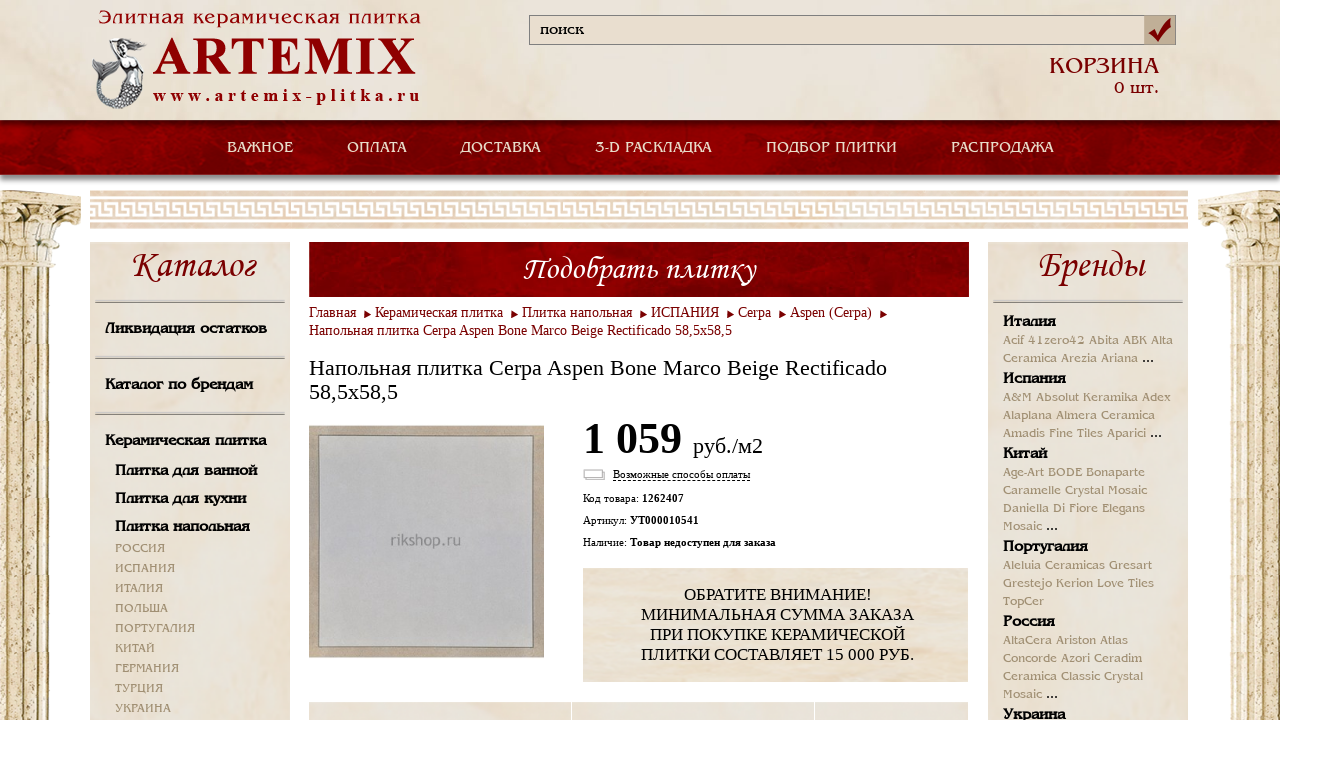

--- FILE ---
content_type: text/html; Charset=UTF-8;charset=utf-8
request_url: https://www.artemix-plitka.ru/catalog/production/1262407/
body_size: 7956
content:
<!DOCTYPE html>
<html>
	<head>
		<title>Напольная плитка Cerpa Aspen Bone Marco Beige Rectificado 58,5x58,5</title>
		<meta http-equiv="Content-Type" content="text/html; charset=utf-8" />
		<link rel="stylesheet" type="text/css" href="/styles/reset-min.css" />
		<link rel="stylesheet" type="text/css" href="/styles/main.css" />
		<link href="/css/benguiat-rus.css" rel="stylesheet" type="text/css" />
		<link type="text/css" href="/script/prettyPhoto_3.1.5/css/prettyPhoto.css" rel="stylesheet">

		<script src="https://ajax.googleapis.com/ajax/libs/jquery/1.11.0/jquery.min.js"></script>

		<link rel="stylesheet" type="text/css" href="/styles/jquery.fs.selecter.css" />
		<link rel="stylesheet" type="text/css" href="/styles/tabs.css" />
		<script src="/js/jquery.fs.selecter.min.js"></script>
		<script src="/js/modernizr.js"></script>
		<script src="/js/jquery.site.js"></script>
		<script type="text/javascript" language="javascript" src="/script/prettyPhoto_3.1.5/js/jquery.prettyPhoto.js"></script>
		<script src="/js/selection.js"></script>
		<script src="/js/placeholder.js"></script>
		<script src="/js/modalWindow.min.js"></script>
		
		<script type="text/javascript">
		
			$(document).ready(function(){
				$('input[placeholder]').placeholder();
				$('.selection').selection();
				var p = $('.pagination');
				var w = 0;
				p.children('li').each(function(){
					w+= $(this).outerWidth(true);
				});
				p.width(w);
				var $options = {
					cssMOver : {
						'min-width' : '1040px'
					},
					cssMClose : {
						'text-indent' : '-9999px',
						'background' : 'url(/images/close.png) 0px 0px no-repeat',
						'width' : '20px',
						'height' : '20px',
						'right' : '20px',
						'top' : '20px'
					},
					cssMOuter : {
						'padding' : '20px',
						'background' : '#ffffff',
						'-moz-border-radius' : '5px',
						'-webkit-border-radius' : '5px',
						'-khtml-border-radius' : '5px',
						'border-radius' : '5px'
					}
				};
				$('a.iphone').modalWindow($.extend(true, $options, {
					content : '<div id="modalform"><h2>Заказать звонок</h2><form method="post" action="" id="phoneForm"><input type="text" name="name" placeholder="Ваше имя" /><input type="text" name="phone" placeholder="Ваш телефон" /><input type="text" name="call" placeholder="Удобное время звонка" /><textarea name="desc" placeholder="Ваш вопрос"></textarea><div style="font-family: Times; font-style: italic; color: #DC143C" id="desc_desc"><br />Пожалуйста, максимально полно сформулируйте свой вопрос, что бы менеджер смог как можно быстрее ответить Вам<br /></div><input type="text" name="code" placeholder="Введите код с картинки" /><div id="captcha" align="left"><img src="/captcha.php" alt="Captcha" /></div><div id="successPhone" style="display: none; margin: 10px;"><div style="color: green;">Ваше сообщение успешно отправлено.</div><div style="color: green;">В ближайшее время с вами свяжется менеджер.</div><div style="color: red;">Мы обрабатываем заказы в будние дни с 09:00 до 19:00</div></div><div id="errorPhone" style="color: brown; display: none; margin: 10px;"></div><button id="Phoning">Отправить</button><div id="loaderPhone" style="display: none;"><img src="/images/ajax-loader.gif" alt="loader" /></div></form></div>', 
					onOpen : function(){
						var mf = $('#modalform');
		
						var n = mf.find('input[name="name"]');
						var p = mf.find('input[name="phone"]');
						var c = mf.find('input[name="call"]');
						var j = mf.find('input[name="code"]');
						var d = mf.find('textarea[name="desc"]');
						var g = $('#captcha');
						var k = $('#desc_desc');
		
						$("#phoneForm").submit(function(event){
							$("#errorPhone").hide();
							$("#Phoning").hide();
							$("#loaderPhone").show();
						
							$.post(
									'/_ajax_phone.php', 
									{
										name:n.val(), 
										phone:p.val(), 
										call:c.val(), 
										desc:d.val(), 
										code:j.val() 
									}, 
									function(data)
									{
										if (data.status)
										{
											n.hide();
											p.hide();
											c.hide();
											d.hide();
											j.hide();
											g.hide();
											k.hide();
											
											$("#successPhone").show();
										}
										else
										{
											$("#errorPhone").html(data.errors);
											$("#errorPhone").show();
											$("#Phoning").show();
										}
									}, 
									"json"
							);
							
							$("#loaderPhone").hide();
		
							return false;
						});
					}
				}));
		
			});

		
		</script>
	</head>
	<body>
		<header>
			<div class="header">
				<div class="hd_colum_left">
					<a href="/">
						<img  src="/images/logo.png" alt="" />
					</a>
				</div>
				<div class="hd_colum_right">
					<div class="search">
						<form name="myform" action="/search/" method="GET">
							<div>
								<input type="text" name="q" value="поиск" placeholder="" onClick="this.value='';" onBlur="if (this.value=='') this.value='поиск';" />
								<button></button>
							</div>
						</form>
					</div>
										<div class="hd_colum_order">
											</div>
					<div class="hd_colum_order">
											</div>
					<div class="hd_colum_basket">
						<a href="/cart/" style="text-decoration: none;"><p><span>КОРЗИНА</span> 0 шт.</p></a>
					</div>
				</div>
			</div>
		</header>
		<div class="main_menu">
			<nav>
				<ul class="dropdown">
					<!--<li>
						<a href="/company/">О КОМПАНИИ</a>
					</li>-->
					<li class="dropdown-top">
						<a href="/">ВАЖНОЕ</a>
						
<ul class="dropdown-inside"><li><a href="/ceny_i_skidki/">Цены и скидки</a></li><li><a href="/podbor-keramicheskoi-plitki/">Подбор плитки</a></li><li><a href="/online-raskladka-plitki/">3D-раскладка плитки</a></li><li><a href="/informaciya/">Информация</a></li></ul><!-- время генерации меню: 0.00034403800964355 c -->
					</li>
					<li>
						<a href="/Methods_of_payment/">ОПЛАТА</a>
					</li>
					<li>
						<a href="/dostavka/">ДОСТАВКА</a>
					</li>
					<li>
						<a href="/online-raskladka-plitki/">3-D РАСКЛАДКА</a>
					</li>
					<li>
						<a href="/podbor-keramicheskoi-plitki/">ПОДБОР ПЛИТКИ</a>
					</li>
					<li>
						<a href="/catalog/category/1237078/">РАСПРОДАЖА</a>
					</li>
					<!--<li>
						<a href="/contacts/">КОНТАКТЫ</a>
					</li>-->
				</ul>
			</nav>
		</div>
		<div class="wr_content">
			<img src="/images/cong_bg1.png" alt="" class="img_top" />
			<img src="/images/cont_bg3.png" alt="" class="img_bot" />
			<div class="content">
				<img src="/images/border_img.png" alt="" />
				<div class="content_left">
					<div class="bl_bg catalog">
						<h2>Каталог</h2>
						<img src="/images/bx_border.png" alt="" /><a href="/catalog/category/1237078/">Ликвидация остатков</a><img src="/images/bx_border.png" alt="" /><a href="/brand/">Каталог по брендам</a><strong><img src="/images/bx_border.png" alt="" /><a href="/catalog/category/789/">Керамическая плитка</a></strong><div class="bl_ttle"><a href="/catalog/category/1382/" class="main_silk">Плитка для ванной</a></div><div class="bl_ttle"><a href="/catalog/category/1374/" class="main_silk">Плитка для кухни</a></div><div class="bl_ttle"><a href="/catalog/category/1361/" class="main_silk">Плитка напольная</a><a href="/catalog/category/napolnaya-plitka-russia/" class="vnytr_silk">РОССИЯ</a><a href="/catalog/category/napolnaya-plitka-ispania/" class="vnytr_silk">ИСПАНИЯ</a><a href="/catalog/category/keramogranit-italia/" class="vnytr_silk">ИТАЛИЯ</a><a href="/catalog/category/napolnaya-plitka-polsha/" class="vnytr_silk">ПОЛЬША</a><a href="/catalog/category/1219498/" class="vnytr_silk">ПОРТУГАЛИЯ</a><a href="/catalog/category/keramogranit-kitai/" class="vnytr_silk">КИТАЙ</a><a href="/catalog/category/napolnaya-plitka-germany/" class="vnytr_silk">ГЕРМАНИЯ</a><a href="/catalog/category/keramogranit-turciya/" class="vnytr_silk">ТУРЦИЯ</a><a href="/catalog/category/napolnaya-plitka-ukraine/" class="vnytr_silk">УКРАИНА</a><a href="/catalog/category/1263782/" class="vnytr_silk">ИРАН</a></div><div class="bl_ttle"><a href="/catalog/category/1026062/" class="main_silk">Тротуарная плитка</a></div><div class="bl_ttle"><a href="/catalog/category/1331/" class="main_silk">Фасадная плитка</a></div><div class="bl_ttle"><a href="/catalog/category/1202473/" class="main_silk">Клинкерная плитка</a></div><strong><img src="/images/bx_border.png" alt="" /><a href="/catalog/category/1328/">Мозаика и панно</a></strong><strong><img src="/images/bx_border.png" alt="" /><a href="/catalog/category/1254867/">Напольные покрытия</a></strong><strong><img src="/images/bx_border.png" alt="" /><a href="/catalog/category/876/">Отопление и климат</a></strong><img src="/images/bx_border.png" alt="" /><a href="/discount_sale/">Акции и распродажи</a><!-- время генерации меню: 0.14467096328735 c -->
					</div>
				</div>
				<div class="content_center">
					
<link href="/css/style_for_catalog_item.css" rel="stylesheet" type="text/css">
<script type="text/javascript" src="/script/af_catalog_card.js"></script>

<div class="tile tile_country">
	<a href="/podbor-keramicheskoi-plitki/" style="text-decoration: none;"><h2>Подобрать плитку</h2></a>
	
				<ul class="pagination_new">
			<li><a href="/">Главная</a></li>
						   						   			      <li><a href="/catalog/category/789/">Керамическая плитка</a></li>
			   						   			      <li><a href="/catalog/category/1361/">Плитка напольная</a></li>
			   						   			      <li><a href="/catalog/category/napolnaya-plitka-ispania/">ИСПАНИЯ</a></li>
			   						   			      <li><a href="/catalog/category/1204937/">Cerpa</a></li>
			   						   			      <li><a href="/catalog/category/1262402/">Aspen (Cerpa)</a></li>
			   						<li><a href="/catalog/production/1262407/">Напольная плитка Cerpa Aspen Bone Marco Beige Rectificado 58,5x58,5</a></li>
		</ul>
		<div class="top_card">
		<h3>Напольная плитка Cerpa Aspen Bone Marco Beige Rectificado 58,5x58,5</h3>
		<div class="card_left">
			<div class="big_img">
																			<a href="/userfiles/image/catalog/big0/ut000010541-1262407.jpg" target="_blank" rel="prettyPhoto[card]" class="loop_a">
							<img src="/userfiles/image/catalog/mid/ut000010541-1262407.jpg" alt="Напольная плитка Cerpa Aspen Bone Marco Beige Rectificado 58,5x58,5" title="Напольная плитка Cerpa Aspen Bone Marco Beige Rectificado 58,5x58,5" width="235" height="235" />
						</a>
													
							</div>
		</div>
		<div class="card_right">
			<div class="card_ttle">
				<div class="div_price">					
											<p class="card_price">1 059 <span>руб./м2</span></p>
						
												
						<script type="text/javascript">
							
								$(document).ready(function(){

									var $options = {
										cssMOver : {
											'min-width' : '1040px'
										},
										cssMClose : {
											'text-indent' : '-9999px',
											'background' : 'url(/images/close.png) 0px 0px no-repeat',
											'width' : '20px',
											'height' : '20px',
											'right' : '20px',
											'top' : '20px'
										},
										cssMOuter : {
											'padding' : '20px',
											'background' : '#ffffff',
											'-moz-border-radius' : '5px',
											'-webkit-border-radius' : '5px',
											'-khtml-border-radius' : '5px',
											'border-radius' : '5px'
										}
									};
				
									$('a.do_myprice').modalWindow($.extend(true, $options, {
										content : '<div id="modalformmyprice"><h2>Моя цена</h2><form method="post" action="" id="mypriceForm"><input type="hidden" name="pcode" value="1262407" /><input type="text" name="name" placeholder="Ваше имя" /><input type="text" name="phone" placeholder="Ваш телефон" /><input type="text" name="email" placeholder="Ваш EMail" /><input type="text" name="code" placeholder="Введите код с картинки" /><div id="captcha-myprice" align="left"><img src="/captcha.php" alt="Captcha" /></div><div id="successMyPrice" style="display: none; margin: 10px;"><div style="color: green;">Ваше сообщение успешно отправлено.</div><div style="color: green;">В ближайшее время с вами свяжется менеджер.</div><div style="color: red;">Мы обрабатываем заказы в будние дни с 09:00 до 19:00</div></div><div id="errorMyPrice" style="color: brown; display: none; margin: 10px;"></div><button id="MyPricing">Отправить</button><div id="loaderMyPrice" style="display: none;"><img src="/images/ajax-loader.gif" alt="loader" /></div></form></div>', 
										onOpen : function(){
											var mf = $('#modalformmyprice');
							
											var n = mf.find('input[name="name"]');
											var p = mf.find('input[name="phone"]');
											var e = mf.find('input[name="email"]');
											var j = mf.find('input[name="code"]');
											var a = mf.find('input[name="pcode"]');
											var g = $('#captcha-myprice');
							
											$("#mypriceForm").submit(function(event){
												$("#errorMyPrice").hide();
												$("#MyPricing").hide();
												$("#loaderMyPrice").show();
											
												$.post(
														'/_ajax_myprice.php', 
														{
															name:n.val(), 
															phone:p.val(), 
															email:e.val(), 
															code:j.val(), 
															pcode:a.val() 
														}, 
														function(data)
														{
															if (data.status)
															{
																n.hide();
																p.hide();
																e.hide();
																j.hide();
																g.hide();
																
																$("#successMyPrice").show();
															}
															else
															{
																$("#errorMyPrice").html(data.errors);
																$("#errorMyPrice").show();
																$("#MyPricing").show();
															}
														}, 
														"json"
												);
												
												$("#loaderMyPrice").hide();
							
												return false;
											});
										}
									}));

								});
							
						</script>

							
																					</div>
				<div class="button_area paytype">
					<div class="manners_payment"><span>Возможные способы оплаты</span></div>
					<div class="button_descr">
						<div class="button_descr_top"><span class="button_close" title="Закрыть"></span></div>
						<div class="button_descr_middle">
							<!--<h1>Возможные способы оплаты.</h1>-->
							<p><b>Вы можете выбрать один из следующих способов оплаты заказа:</b></p>
							<ul>
								<li>Наличными в офисе компании</li>
								<li>Вызов курьера для передачи документов и внесения предоплаты (стоимость услуги 300 руб.)</li>
								<li>Оплата банковской картой online на сайте (комиссия 2%)</li>
								<li>Безналичный расчет банковским переводом (для физических лиц)</li>
								<li>Безналичный расчет (для юридических лиц)</li>
								<li><span><b>Обратите внимание, что в офисе можно оплатить заказ только наличными!</b></span></li>
								<li><span><b>Наша компания не предоставляет услугу "оплата при получении товара"!Наша компания не предоставляет услугу "оплата при получении товара"!</b></span></li>
							</ul>
							</br>
							<p>Оплата заказа в интернет-магазине Компании АРТЭМИКС производится <b>только в рублях</b>.</p>
							<!--<p id="small_img"><img src="/images/visa.png" alt="VISA"><img src="/images/master.png" alt="MasterCard"></p>-->
			
						</div>
						<div class="button_descr_bottom"></div>
					</div>
				</div>
				<p>Код товара:  <span>1262407</span></p>
									<p>Артикул: <span>УТ000010541</span></p>
								


				<p>Наличие:  <span>Товар недоступен для заказа</span></p>

											</div>
			
					
	
			<div class="cat_collection_ttle cat_collection_ttle2">
				<p>ОБРАТИТЕ ВНИМАНИЕ! МИНИМАЛЬНАЯ СУММА ЗАКАЗА ПРИ ПОКУПКЕ КЕРАМИЧЕСКОЙ ПЛИТКИ СОСТАВЛЯЕТ 15 000 РУБ.</p>
			</div>
		</div>
	</div>
	<div class="tabs_box">
		<ul class="tabs_menu">
							<li><a href="#tab1" class="active">Характеристики</a></li>
				<li><a href="#tab2" class="">Дизайн-проект</a></li>
				<li><a href="#tab3" class="">Отзывы</a></li>
					</ul>
		<div class="border_tab"></div>
		<div class="tab" id="tab1">
			<div class="tab_ttle">
													<p><strong>Характеристики товара &laquo;Напольная плитка Cerpa Aspen Bone Marco Beige Rectificado 58,5x58,5&raquo;</strong></p>
					<br />
			 		
					<table style="font: 13px/1.2 Segoe UI;">
													<tr><th>Артикул:</th><td>УТ000010541</td></tr>
							
																			<tr><th>Производство:</th><td>ИСПАНИЯ</td></tr>
							
																																	
								<tr><th>Дата:</th><td>27.10.2019</td></tr>
																												
								<tr><th>Бренд:</th><td>Cerpa</td></tr>
																																									
								<tr><th>Вид плитки:</th><td>напольная</td></tr>
																												
								<tr><th>Размер плитки, см:</th><td>58,5x58,5</td></tr>
																												
								<tr><th>Материал:</th><td>керамогранит</td></tr>
																												
								<tr><th>Цвет:</th><td>серый</td></tr>
																												
								<tr><th>Свойство:</th><td>матовая</td></tr>
																																									
								<tr><th>Коллекция:</th><td>Aspen</td></tr>
																												
								<tr><th>Единица измерения:</th><td>м2</td></tr>
															
					</table>
							
								
				<br />
				<hr />
				
												
								
								
				
														
																											<p align="justify"><small>Внимание! Пожалуйста, сверяйте информацию о товаре Напольная плитка Cerpa Aspen Bone Marco Beige Rectificado 58,5x58,5 с информацией на официальном сайте производителя и уточняйте спецификацию, наличие на складе и цену товара у менеджеров нашей компании. Внешний вид изделия, его комплектация и характеристики могут изменяться производителем без предварительного уведомления.</small></p>
			</div>
		</div>
		<div class="tab" id="tab2">
			<div class="tab_ttle">
															
			
																	</div>
		</div>
		<div class="tab" id="tab3">
			<div class="tab_ttle">
								<p><strong>Отзывы о товаре &laquo;Напольная плитка Cerpa Aspen Bone Marco Beige Rectificado 58,5x58,5&raquo;</strong></p>
			</div>
		</div>
	</div>
</div>
<script type="text/javascript">
	
		$(document).ready(function(){
			$("a[rel^='prettyPhoto']").prettyPhoto({
				theme: 'facebook',
				social_tools:''
			});
		});
	
</script><!--p> время генерации каталожного блока: 0.031543016433716 c <p-->
				</div>
				<div class="content_right">
					<div class="bl_bg">
						<h2>Бренды</h2>
						<img src="/images/bx_border.png" alt="" />
							<div class="bl_ttle">
		<p>
			<a href="/brand/country/380/" class="main_silk">Италия</a>
		</p>
															<a href="/brand/acif/" class="vnytr_silk">Acif</a>
																						<a href="/brand/41zero42/" class="vnytr_silk">41zero42</a>
																						<a href="/brand/abita/" class="vnytr_silk">Abita</a>
																						<a href="/brand/abk/" class="vnytr_silk">ABK</a>
																						<a href="/brand/alta_ceramica/" class="vnytr_silk">Alta Ceramica</a>
																						<a href="/brand/arezia/" class="vnytr_silk">Arezia</a>
																						<a href="/brand/ariana/" class="vnytr_silk">Ariana</a>
																												...																																																																																																																																																																																																																																																																																																																																																																																																																																																																																																																																																																																																																																																																																																																																																																																																																																																																																																																																																																																																														</div>
	<div class="bl_ttle">
		<p>
			<a href="/brand/country/724/" class="main_silk">Испания</a>
		</p>
															<a href="/brand/a&m/" class="vnytr_silk">A&M</a>
																						<a href="/brand/Absolut_Keramika/" class="vnytr_silk">Absolut Keramika</a>
																						<a href="/brand/adex/" class="vnytr_silk">Adex</a>
																						<a href="/brand/alaplana/" class="vnytr_silk">Alaplana</a>
																						<a href="/brand/almera_ceramica/" class="vnytr_silk">Almera Ceramica</a>
																						<a href="/brand/amadis_fine_tiles/" class="vnytr_silk">Amadis Fine Tiles</a>
																						<a href="/brand/aparici/" class="vnytr_silk">Aparici</a>
																												...																																																																																																																																																																																																																																																																																																																																																																																																																																																																																																																																																																																																																																																																																																																																																																																																																																																																																																																																																																																																																																																																																																																																																																																																									</div>
	<div class="bl_ttle">
		<p>
			<a href="/brand/country/156/" class="main_silk">Китай</a>
		</p>
															<a href="/brand/Age-Art/" class="vnytr_silk">Age-Art</a>
																						<a href="/brand/bode/" class="vnytr_silk">BODE</a>
																						<a href="/brand/bonaparte/" class="vnytr_silk">Bonaparte</a>
																						<a href="/brand/Caramelle/" class="vnytr_silk">Caramelle</a>
																						<a href="/brand/crystal-mosaic/" class="vnytr_silk">Crystal Mosaic</a>
																						<a href="/brand/daniella_di_fiore/" class="vnytr_silk">Daniella Di Fiore</a>
																						<a href="/brand/elegans_mosaic/" class="vnytr_silk">Elegans Mosaic</a>
																												...																																																																																																																																																																																						</div>
	<div class="bl_ttle">
		<p>
			<a href="/brand/country/620/" class="main_silk">Португалия</a>
		</p>
															<a href="/brand/aleluia_ceramicas/" class="vnytr_silk">Aleluia Ceramicas</a>
																						<a href="/brand/gresart/" class="vnytr_silk">Gresart</a>
																						<a href="/brand/grestejo/" class="vnytr_silk">Grestejo</a>
																						<a href="/brand/kerion/" class="vnytr_silk">Kerion</a>
																						<a href="/brand/love_tiles/" class="vnytr_silk">Love Tiles</a>
																						<a href="/brand/topcer/" class="vnytr_silk">TopCer</a>
												</div>
	<div class="bl_ttle">
		<p>
			<a href="/brand/country/643/" class="main_silk">Россия</a>
		</p>
															<a href="/brand/altacera/" class="vnytr_silk">AltaCera</a>
																						<a href="/brand/ariston/" class="vnytr_silk">Ariston</a>
																						<a href="/brand/atlas-concorde/" class="vnytr_silk">Atlas Concorde</a>
																						<a href="/brand/azori/" class="vnytr_silk">Azori</a>
																						<a href="/brand/ceradim/" class="vnytr_silk">Ceradim</a>
																						<a href="/brand/ceramica_classic/" class="vnytr_silk">Ceramica Classic</a>
																						<a href="/brand/crystal-mosaic/" class="vnytr_silk">Crystal Mosaic</a>
																												...																																																																																																																																																																																																												</div>
	<div class="bl_ttle">
		<p>
			<a href="/brand/country/804/" class="main_silk">Украина</a>
		</p>
															<a href="/brand/atem/" class="vnytr_silk">Atem</a>
																						<a href="/brand/golden-tile/" class="vnytr_silk">Golden Tile</a>
																						<a href="/brand/terragres/" class="vnytr_silk">Terragres</a>
												</div>
	<div class="bl_ttle">
		<p>
			<a href="/brand/country/792/" class="main_silk">Турция</a>
		</p>
															<a href="/brand/bien_seramik/" class="vnytr_silk">Bien Seramik</a>
																						<a href="/brand/decovita/" class="vnytr_silk">Decovita</a>
																						<a href="/brand/ege_seramik/" class="vnytr_silk">Ege Seramik</a>
																						<a href="/brand/graniser/" class="vnytr_silk">Graniser</a>
																						<a href="/brand/qua/" class="vnytr_silk">QUA</a>
																						<a href="/brand/santemax_турция/" class="vnytr_silk">Santemax ТУРЦИЯ</a>
																						<a href="/brand/serre_seramic/" class="vnytr_silk">Serre Seramic</a>
																												...						</div>
	<div class="bl_ttle">
		<p>
			<a href="/brand/country/616/" class="main_silk">Польша</a>
		</p>
															<a href="/brand/cerrad/" class="vnytr_silk">Cerrad</a>
																						<a href="/brand/meissen/" class="vnytr_silk">Meissen</a>
																						<a href="/brand/my-way/" class="vnytr_silk">My Way</a>
																						<a href="/brand/paradyz/" class="vnytr_silk">Paradyz</a>
																						<a href="/brand/tubadzin/" class="vnytr_silk">Tubadzin</a>
												</div>
	<div class="bl_ttle">
		<p>
			<a href="/brand/country/276/" class="main_silk">Германия</a>
		</p>
															<a href="/brand/classen/" class="vnytr_silk">Classen</a>
																						<a href="/brand/egger/" class="vnytr_silk">Egger</a>
																						<a href="/brand/kronospan/" class="vnytr_silk">Kronospan</a>
																						<a href="/brand/mei/" class="vnytr_silk">Mei</a>
																						<a href="/brand/porcelaingres/" class="vnytr_silk">Porcelaingres</a>
																						<a href="/brand/steuler/" class="vnytr_silk">Steuler</a>
												</div>
	<div class="bl_ttle">
		<p>
			<a href="/brand/country/112/" class="main_silk">Беларусь</a>
		</p>
															<a href="/brand/kronospan/" class="vnytr_silk">Kronospan</a>
												</div>
	<div class="bl_ttle">
		<p>
			<a href="/brand/country/203/" class="main_silk">Чешская республика</a>
		</p>
															<a href="/brand/rako/" class="vnytr_silk">Rako</a>
												</div>
	<div class="bl_ttle">
		<p>
			<a href="/brand/country/980/" class="main_silk">Иран</a>
		</p>
															<a href="/brand/santemax_иран/" class="vnytr_silk">Santemax ИРАН</a>
																						<a href="/brand/sina_tile/" class="vnytr_silk">Sina Tile</a>
												</div>
	<div class="bl_ttle">
		<p>
			<a href="/brand/country/979/" class="main_silk">Южная корея</a>
		</p>
															<a href="/brand/SunPower/" class="vnytr_silk">Sun Power</a>
												</div>
<!-- время генерации брендов: 0.00023293495178223 c -->
					</div>
				</div>
				<img src="/images/border_img.png" alt="" class="mn_border" />

								
													<div class="pdoruct">
						<h2>Интересные товары</h2>
						<div class="cont_product">
			<div class="bl_product">
							<a href="/catalog/production/1262406/" title="Напольная плитка Cerpa Aspen Beige Marco Taupe Rectificado 58,5x58,5" rel="bookmark">Напольная плитка Cerpa Aspen Beige Marco Taupe Rectificado 58,5x58,5</a>
						<div class="pproduct_img">
														<a href="/catalog/production/1262406/">
						<img src="/userfiles/image/catalog/lit/ut000010542-1262406.jpg" width="134" height="134" alt="картинка для товара Напольная плитка Cerpa Aspen Beige Marco Taupe Rectificado 58,5x58,5" title="картинка для товара Напольная плитка Cerpa Aspen Beige Marco Taupe Rectificado 58,5x58,5" />
					</a>
							</div>
												<p id="price124566" rel="1059.00">1 059&nbsp;<span><span>руб.</span></span></p>
										
		</div>
			<div class="bl_product">
							<a href="/catalog/production/1262400/" title="Настенная плитка Cas Mediterraneo Decor Ocean Aqua 20x20" rel="bookmark">Настенная плитка Cas Mediterraneo Decor Ocean Aqua 20x20</a>
						<div class="pproduct_img">
														<a href="/catalog/production/1262400/">
						<img src="/userfiles/image/catalog/lit/ut000009890-1262400.jpg" width="134" height="134" alt="картинка для товара Настенная плитка Cas Mediterraneo Decor Ocean Aqua 20x20" title="картинка для товара Настенная плитка Cas Mediterraneo Decor Ocean Aqua 20x20" />
					</a>
							</div>
												<p id="price124560" rel="500.00">500&nbsp;<span><span>руб.</span></span></p>
										
		</div>
			<div class="bl_product">
							<a href="/catalog/production/1262399/" title="Настенная плитка Cas Mediterraneo Decor Ocean Amatista 20x20" rel="bookmark">Настенная плитка Cas Mediterraneo Decor Ocean Amatista 20x20</a>
						<div class="pproduct_img">
														<a href="/catalog/production/1262399/">
						<img src="/userfiles/image/catalog/lit/ut000009891-1262399.jpg" width="134" height="134" alt="картинка для товара Настенная плитка Cas Mediterraneo Decor Ocean Amatista 20x20" title="картинка для товара Настенная плитка Cas Mediterraneo Decor Ocean Amatista 20x20" />
					</a>
							</div>
												<p id="price124559" rel="500.00">500&nbsp;<span><span>руб.</span></span></p>
										
		</div>
			<div class="bl_product">
							<a href="/catalog/production/1262398/" title="Настенная плитка Cas Mediterraneo Decor Mediterraneo Arena 20x20" rel="bookmark">Настенная плитка Cas Mediterraneo Decor Mediterraneo Arena 20x20</a>
						<div class="pproduct_img">
														<a href="/catalog/production/1262398/">
						<img src="/userfiles/image/catalog/lit/ut000009894-1262398.jpg" width="134" height="134" alt="картинка для товара Настенная плитка Cas Mediterraneo Decor Mediterraneo Arena 20x20" title="картинка для товара Настенная плитка Cas Mediterraneo Decor Mediterraneo Arena 20x20" />
					</a>
							</div>
												<p id="price124558" rel="1280.00">1 280&nbsp;<span><span>руб.</span></span></p>
										
		</div>
			<div class="bl_product">
							<a href="/catalog/production/1262397/" title="Настенная плитка Cas Mediterraneo Decor Mediterraneo Aqua 20x20" rel="bookmark">Настенная плитка Cas Mediterraneo Decor Mediterraneo Aqua 20x20</a>
						<div class="pproduct_img">
														<a href="/catalog/production/1262397/">
						<img src="/userfiles/image/catalog/lit/ut000009892-1262397.jpg" width="134" height="134" alt="картинка для товара Настенная плитка Cas Mediterraneo Decor Mediterraneo Aqua 20x20" title="картинка для товара Настенная плитка Cas Mediterraneo Decor Mediterraneo Aqua 20x20" />
					</a>
							</div>
												<p id="price124557" rel="1280.00">1 280&nbsp;<span><span>руб.</span></span></p>
										
		</div>
			<div class="bl_product">
							<a href="/catalog/production/1262395/" title="Настенная плитка Cas Mediterraneo Blanco 20x20" rel="bookmark">Настенная плитка Cas Mediterraneo Blanco 20x20</a>
						<div class="pproduct_img">
														<a href="/catalog/production/1262395/">
						<img src="/userfiles/image/catalog/lit/ut000009886-1262395.jpg" width="134" height="134" alt="картинка для товара Настенная плитка Cas Mediterraneo Blanco 20x20" title="картинка для товара Настенная плитка Cas Mediterraneo Blanco 20x20" />
					</a>
							</div>
												<p id="price124555" rel="500.00">500&nbsp;<span><span>руб.</span></span></p>
										
		</div>
			<div class="bl_product">
							<a href="/catalog/production/1262394/" title="Настенная плитка Cas Mediterraneo Arena 20x20" rel="bookmark">Настенная плитка Cas Mediterraneo Arena 20x20</a>
						<div class="pproduct_img">
														<a href="/catalog/production/1262394/">
						<img src="/userfiles/image/catalog/lit/ut000009889-1262394.jpg" width="134" height="134" alt="картинка для товара Настенная плитка Cas Mediterraneo Arena 20x20" title="картинка для товара Настенная плитка Cas Mediterraneo Arena 20x20" />
					</a>
							</div>
												<p id="price124554" rel="500.00">500&nbsp;<span><span>руб.</span></span></p>
										
		</div>
			<div class="bl_product">
							<a href="/catalog/production/1262384/" title="Настенная плитка Urban Tesla Taupe Rectificado 40x120 Baldocer" rel="bookmark">Настенная плитка Urban Tesla Taupe Rectificado 40x120 Baldocer</a>
						<div class="pproduct_img">
														<a href="/catalog/production/1262384/">
						<img src="/userfiles/image/catalog/lit/ut000011695-1262384.jpg" width="134" height="134" alt="картинка для товара Настенная плитка Urban Tesla Taupe Rectificado 40x120 Baldocer" title="картинка для товара Настенная плитка Urban Tesla Taupe Rectificado 40x120 Baldocer" />
					</a>
							</div>
												<p id="price124544" rel="2377.00">2 377&nbsp;<span><span>руб.</span></span></p>
										
		</div>
			<div class="bl_product">
							<a href="/catalog/production/1262383/" title="Настенная плитка Urban Taupe Rectificado 40x120 Baldocer" rel="bookmark">Настенная плитка Urban Taupe Rectificado 40x120 Baldocer</a>
						<div class="pproduct_img">
														<a href="/catalog/production/1262383/">
						<img src="/userfiles/image/catalog/lit/ut000011696-1262383.jpg" width="134" height="134" alt="картинка для товара Настенная плитка Urban Taupe Rectificado 40x120 Baldocer" title="картинка для товара Настенная плитка Urban Taupe Rectificado 40x120 Baldocer" />
					</a>
							</div>
												<p id="price124543" rel="2377.00">2 377&nbsp;<span><span>руб.</span></span></p>
										
		</div>
			<div class="bl_product">
							<a href="/catalog/production/1262382/" title="Настенная плитка Urban Ivory Rectificado 40x120 Baldocer" rel="bookmark">Настенная плитка Urban Ivory Rectificado 40x120 Baldocer</a>
						<div class="pproduct_img">
														<a href="/catalog/production/1262382/">
						<img src="/userfiles/image/catalog/lit/ut000011694-1262382.jpg" width="134" height="134" alt="картинка для товара Настенная плитка Urban Ivory Rectificado 40x120 Baldocer" title="картинка для товара Настенная плитка Urban Ivory Rectificado 40x120 Baldocer" />
					</a>
							</div>
												<p id="price124542" rel="2377.00">2 377&nbsp;<span><span>руб.</span></span></p>
										
		</div>
			<div class="bl_product">
							<a href="/catalog/production/1262381/" title="Настенная плитка Sense Snow Rectificado 40x120 Baldocer" rel="bookmark">Настенная плитка Sense Snow Rectificado 40x120 Baldocer</a>
						<div class="pproduct_img">
														<a href="/catalog/production/1262381/">
						<img src="/userfiles/image/catalog/lit/ut000011691-1262381.jpg" width="134" height="134" alt="картинка для товара Настенная плитка Sense Snow Rectificado 40x120 Baldocer" title="картинка для товара Настенная плитка Sense Snow Rectificado 40x120 Baldocer" />
					</a>
							</div>
												<p id="price124541" rel="2430.00">2 430&nbsp;<span><span>руб.</span></span></p>
										
		</div>
			<div class="bl_product">
							<a href="/catalog/production/1262380/" title="Настенная плитка Sense Silver Rectificado 40x120 Baldocer" rel="bookmark">Настенная плитка Sense Silver Rectificado 40x120 Baldocer</a>
						<div class="pproduct_img">
														<a href="/catalog/production/1262380/">
						<img src="/userfiles/image/catalog/lit/ut000011692-1262380.jpg" width="134" height="134" alt="картинка для товара Настенная плитка Sense Silver Rectificado 40x120 Baldocer" title="картинка для товара Настенная плитка Sense Silver Rectificado 40x120 Baldocer" />
					</a>
							</div>
												<p id="price124540" rel="2430.00">2 430&nbsp;<span><span>руб.</span></span></p>
										
		</div>
	</div>					</div>
				
															</div>
		</div>
		<footer>
			<div class="footer">
				<p>Artemix 2015</p>
			</div>
		</footer>
		
			<!-- Yandex.Metrika counter --><script type="text/javascript">(function (d, w, c) { (w[c] = w[c] || []).push(function() { try { w.yaCounter158204 = new Ya.Metrika({ id:158204, clickmap:true, trackLinks:true, accurateTrackBounce:true, webvisor:true }); } catch(e) { } }); var n = d.getElementsByTagName("script")[0], s = d.createElement("script"), f = function () { n.parentNode.insertBefore(s, n); }; s.type = "text/javascript"; s.async = true; s.src = "https://mc.yandex.ru/metrika/watch.js"; if (w.opera == "[object Opera]") { d.addEventListener("DOMContentLoaded", f, false); } else { f(); } })(document, window, "yandex_metrika_callbacks"); </script> <noscript><div><img src="https://mc.yandex.ru/watch/158204" style="position:absolute; left:-9999px;" alt="" /></div></noscript> <!-- /Yandex.Metrika counter -->
		
	</body>
</html>